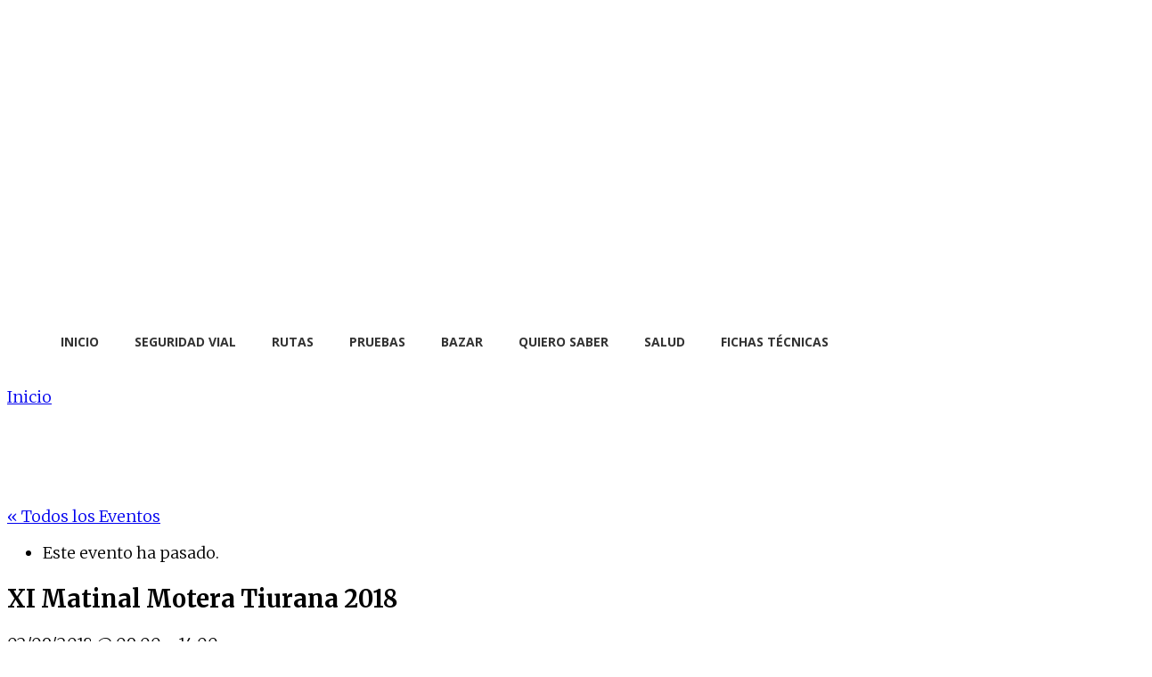

--- FILE ---
content_type: text/html; charset=utf-8
request_url: https://www.google.com/recaptcha/api2/aframe
body_size: 268
content:
<!DOCTYPE HTML><html><head><meta http-equiv="content-type" content="text/html; charset=UTF-8"></head><body><script nonce="m_Q39K5cuQnXMOPMmHgGOA">/** Anti-fraud and anti-abuse applications only. See google.com/recaptcha */ try{var clients={'sodar':'https://pagead2.googlesyndication.com/pagead/sodar?'};window.addEventListener("message",function(a){try{if(a.source===window.parent){var b=JSON.parse(a.data);var c=clients[b['id']];if(c){var d=document.createElement('img');d.src=c+b['params']+'&rc='+(localStorage.getItem("rc::a")?sessionStorage.getItem("rc::b"):"");window.document.body.appendChild(d);sessionStorage.setItem("rc::e",parseInt(sessionStorage.getItem("rc::e")||0)+1);localStorage.setItem("rc::h",'1768795623016');}}}catch(b){}});window.parent.postMessage("_grecaptcha_ready", "*");}catch(b){}</script></body></html>